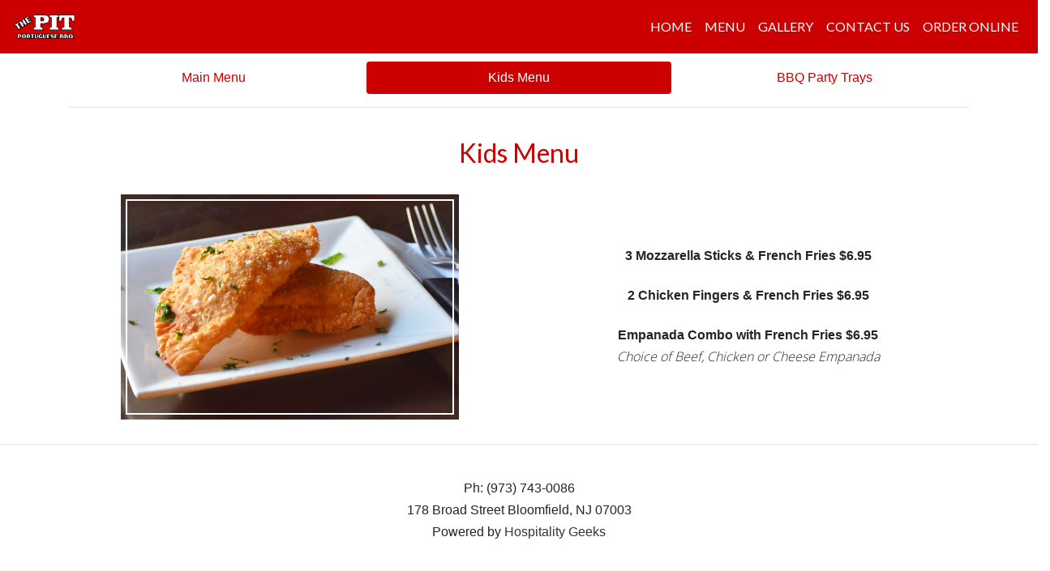

--- FILE ---
content_type: text/html; charset=utf-8
request_url: https://pitnj.com/kidsmenu.aspx
body_size: 8260
content:


<!DOCTYPE html PUBLIC "-//W3C//DTD XHTML 1.0 Transitional//EN" "http://www.w3.org/TR/xhtml1/DTD/xhtml1-transitional.dtd">

<html lang="en" >
<head>
<!--****************************************** Title ***********************************-->
<title>The Pit Portuguese BBQ | Portuguese Style BBQ Restaurant | Bloomfield NJ 07003</title>
<!--****************************************** Metas ***********************************-->
<!--HTML Metas-->
<meta charset="utf-8" content="UTF-8"/>
<meta name="viewport" content="width=device-width, height=device-height, initial-scale=1.0, minimum-scale=1.0"/>
<meta name="description" content="The Pitt is one of those places where you are allured by the smokey smells when you pass by and you just hop inside to check it out. After you gobble all that BBQ up you put our number on speed dial. We are thrilled to be voted #1 Charbroil BBQ in Essex County."/>
<meta name="keywords" content="Portuguese BBQ in Bloomfield NJ 07003" />
<!--****************************************** Icons ***********************************-->
<link rel="apple-touch-icon" sizes="57x57" href="assets/icons/apple-icon-57x57.png"/>
<link rel="apple-touch-icon" sizes="60x60" href="assets/icons/apple-icon-60x60.png"/>
<link rel="apple-touch-icon" sizes="72x72" href="assets/icons/apple-icon-72x72.png"/>
<link rel="apple-touch-icon" sizes="76x76" href="assets/icons/apple-icon-76x76.png"/>
<link rel="apple-touch-icon" sizes="114x114" href="assets/icons/apple-icon-114x114.png"/>
<link rel="apple-touch-icon" sizes="120x120" href="assets/icons/apple-icon-120x120.png"/>
<link rel="apple-touch-icon" sizes="144x144" href="assets/icons/apple-icon-144x144.png"/>
<link rel="apple-touch-icon" sizes="152x152" href="assets/icons/apple-icon-152x152.png"/>
<link rel="apple-touch-icon" sizes="180x180" href="assets/icons/apple-icon-180x180.png"/>
<link rel="icon" type="image/png" sizes="192x192"  href="assets/icons/android-icon-192x192.png"/>
<link rel="icon" type="image/png" sizes="32x32" href="assets/icons/favicon-32x32.png"/>
<link rel="icon" type="image/png" sizes="96x96" href="assets/icons/favicon-96x96.png"/>
<link rel="icon" type="image/png" sizes="16x16" href="assets/icons/favicon-16x16.png"/>
<link rel="manifest" href="assets/icons/manifest.json"/>
<meta name="msapplication-TileColor" content="#ffffff"/>
<meta name="msapplication-TileImage" content="assets/icons/ms-icon-144x144.png"/>
<meta name="theme-color" content="#ffffff"/>
<!--****************************************** External Style Sheets ***********************************-->
<link rel="preconnect" href="https://fonts.gstatic.com"/>
<link href="https://fonts.googleapis.com/css2?family=Lato&family=Niconne&display=swap&family=Open+Sans:wght@300&display=swap" rel="stylesheet"/>
<link href="assets/stylesheets/bootstrap.css" rel="stylesheet" type="text/css" />
<link href="assets/stylesheets/thepit.css" rel="stylesheet" type="text/css" />
<!--******************** Global site tag (gtag.js) - Google Analytics ***********************************-->

</head>
<body>
<form method="post" action="./kidsmenu.aspx" id="indexform">
<div class="aspNetHidden">
<input type="hidden" name="__VIEWSTATE" id="__VIEWSTATE" value="/wEPDwUKLTUxMTcwNzgxMGRkGR3b8GdHPJzvz2M8undMkOiHy4yewEp/ZRkgTl3px2k=" />
</div>

<div class="aspNetHidden">

	<input type="hidden" name="__VIEWSTATEGENERATOR" id="__VIEWSTATEGENERATOR" value="0ACFDA96" />
</div>
<!--****************************************** Navigation ***********************************-->
<div id="navbar">
<nav class="navbar navbar-expand-lg fixed-top navbar-white bg-white">
<a class="navbar-brand mr-auto mr-lg-0" href="index.aspx">
<img alt="The Pit Portuguese BBQ" style="height:40px; width:auto" src="assets/images/common/ThePitTransparentLogo.png" /></a>
<a style="color:#ffffff; font-size:24px; margin-left:20px;" href="https://www.facebook.com/The-Pit-BBQ-318674468241761/" target="_blank"><i class="fa fa-facebook-official"></i></a>
<a style="color:#ffffff; font-size:24px; margin-left:5px;" href="https://www.instagram.com/the_pit_bbq/" target="_blank"><i class="fa fa-instagram"></i></a>
<a style="color:#ffffff; font-size:24px; margin-left:5px; margin-right:20px" href="tel:+19737430086" class="fas fa-phone"></a>
<button class="navbar-toggler p-0 border-0" type="button" data-toggle="offcanvas">
<span class="navbar-toggler-icon"></span>
</button>
<div class="navbar-collapse offcanvas-collapse">
<ul class="navbar-nav ml-auto">  
<li class="nav-item">
<a class="nav-link" style="font-family: 'Lato', sans-serif; color:#ffffff;" href="index.aspx">HOME</a>
</li>
<li class="nav-item">
<a class="nav-link" style="font-family: 'Lato', sans-serif; color:#ffffff;" href="menu.aspx">MENU</a>
</li>
<li class="nav-item">
<a class="nav-link" style="font-family: 'Lato', sans-serif; color:#ffffff;" href="gallery.aspx">GALLERY</a>
</li>
<li class="nav-item">
<a class="nav-link" style="font-family: 'Lato', sans-serif; color:#ffffff;" href="mailto:thepitnj@gmail.com">CONTACT US</a>
</li>
<li class="nav-item">
<a class="nav-link" style="font-family: 'Lato', sans-serif; color:#ffffff;" href="orderonline.aspx">ORDER ONLINE</a>
</li>
</ul>
</div>
</nav> 
</div>
<!--****************************************** Content ***********************************-->
<main role="main">
<div class="container fixed-top" style="margin-top:66px;  z-index:100; background-color:#ffffff;">
<div class="row">
<div class="col-md-12" style="margin-top:10px;">
<nav class="nav nav-pills nav-justified">
<a class="nav-item nav-link"  href="menu.aspx">Main Menu</a>
<a class="nav-item nav-link active" href="kidsmenu.aspx">Kids Menu</a>
<a class="nav-item nav-link" href="partytraysmenu.aspx">BBQ Party Trays</a>
</nav>
</div>
</div>
<hr />
</div>
<!--****************************************** Kids Menu ***********************************-->
<div class="container" style="margin-top:170px; min-height:300px">
<div class="col-md-12">
<div class="row">
<div class="col-lg-12" style="text-align:center">
<h2 style="font-family: 'Lato', sans-serif; color:#cc0000;">Kids Menu</h2>
</div>
</div>
<div class="row"  style="margin-bottom:30px; text-align:center;">
<div class="col-lg-6 my-auto order-1 order-lg-1" style="text-align:center;">
<br />
<img alt="Empanada" style="width:75%; outline: 2px solid white; outline-offset: -8px;" class="img-fluid" src="assets/images/pages/menu/empanada.jpg" />
</div>
<div class="col-lg-6 my-auto order-2 order-lg-2">
<h6 class="menutitle">3 Mozzarella Sticks &amp; French Fries $6.95</h6>
<h6 class="menutitle">2 Chicken Fingers &amp; French Fries $6.95</h6>
<h6 class="menutitle">Empanada Combo with French Fries $6.95</h6>
<h6 class="menudescription">Choice of Beef, Chicken or Cheese Empanada</h6>
</div>
</div>
</div>
</div>
<hr />
</main>
<!--****************************************** Footer ***********************************-->
<div class="row" style="background-color:#ffffff; text-align:center;">
<div class="col-md-12" style="margin-top:20px; margin-bottom:20px;">
<h3 style="font-family: 'Karla', sans-serif; color:#ffffff">
<a style="color:#cc0000; font-size:24px;" href="https://www.facebook.com/The-Pit-BBQ-318674468241761/" target="_blank"><i class="fa fa-facebook-official"></i></a>
<a href="https://www.instagram.com/the_pit_bbq/" class="instagram" target="_blank"><i class="fa fa-instagram" style="font-size:24px; color:#cc0000;"></i></a>
</h3>
<h6>Ph: (973) 743-0086</h6>
<h6>178 Broad Street Bloomfield, NJ 07003</h6>
<h6>Powered by <a href="http://www.hgeeks.com" target="_blank" style="color:#333333;">Hospitality Geeks</a></h6>
</div>
</div>
<!--****************************************** Java Scripts ***********************************-->
<!-- Placed at the end of the document so the pages load faster -->
<script src="assets/lib/jquery-3.0.0.js" type="text/javascript"></script>
<script>    window.jQuery || document.write('<script src="assets/lib/bootstrap.js"><\/script>')</script>
<script src="assets/lib/bootstrap.js" type="text/javascript"></script>
<script src="assets/lib/offcanvas.js" type="text/javascript"></script>
<script src="https://kit.fontawesome.com/25a9020603.js" crossorigin="anonymous"></script>
</form>
</body>
</html>


--- FILE ---
content_type: text/css
request_url: https://pitnj.com/assets/stylesheets/thepit.css
body_size: 4568
content:
html,
body {
  overflow-x: hidden; /* Prevent scroll on narrow devices */
}

footer {
  padding: 20px 0;
  background-color:#333333;
  color: #ffffff;
}
footer .glyphicon {
  color: #333333;
  font-size: 60px;
}
footer .glyphicon:hover {
  color: #306d9f;
}
.navbar-white .navbar-brand {
  color: rgba(255, 255, 255, 0);
}

.menutitle 
{
  font-weight: 700 !important;
  margin-top:30px;fff
 
}
.menudescription 
{
  font-family: 'Open Sans', sans-serif;
  font-style: italic !important;
  font-weight: 300 !important;
}

.navbar-white .navbar-brand:hover, .navbar-white .navbar-brand:focus {
  color: rgba(255, 255, 255, 0);
}

.navbar-white .navbar-nav .nav-link {
  color: rgba(0, 0, 0, 0.5);
}

.navbar-white .navbar-nav .nav-link:hover, .navbar-white .navbar-nav .nav-link:focus {
  color: rgba(0, 0, 0, 0.7);
}

.navbar-white .navbar-nav .nav-link.disabled {
  color: rgba(0, 0, 0, 0.3);
}

.navbar-white .navbar-nav .show > .nav-link,
.navbar-white .navbar-nav .active > .nav-link,
.navbar-white .navbar-nav .nav-link.show,
.navbar-white .navbar-nav .nav-link.active {
  color: rgba(0, 0, 0, 0.9);
}

.navbar-white .navbar-toggler {
  color: rgba(0, 0, 0, 0.5);
  border-color: rgba(0, 0, 0, 0.1);
}

.navbar-white .navbar-toggler-icon {
  background-image: url("data:image/svg+xml;charset=utf8,%3Csvg viewBox='0 0 30 30' xmlns='http://www.w3.org/2000/svg'%3E%3Cpath stroke='rgba(0, 0, 0, 0.5)' stroke-width='2' stroke-linecap='round' stroke-miterlimit='10' d='M4 7h22M4 15h22M4 23h22'/%3E%3C/svg%3E");
}

.navbar-white .navbar-text {
  color: rgba(0, 0, 0, 0.5);
}

.navbar-white .navbar-text a {
  color: rgba(0, 0, 0, 0.9);
}

.navbar-white .navbar-text a:hover, .navbar-white .navbar-text a:focus {
  color: rgba(0, 0, 0, 0.9);
}

 .modal-content {
 background-color:rgba(0, 0, 0, 0.4);
 }
    .modal-header {
    padding:9px 15px;
    border-bottom:1px solid #eee;
    background-color: transparent;
    -webkit-border-top-left-radius: 5px;
    -webkit-border-top-right-radius: 5px;
    -moz-border-radius-topleft: 5px;
    -moz-border-radius-topright: 5px;
     border-top-left-radius: 5px;
     border-top-right-radius: 5px;
 }
 .modal-full {
    min-width: 60%;
    margin-left: 80;
}
  

@media (max-width: 991.98px) {
  .offcanvas-collapse {
    position: fixed;
    top: 65px; /* Height of navbar */
    bottom: 0;
    left: 100%;
    width: 100%;
    padding-right: 1rem;
    padding-left: 1rem;
    overflow-y: auto;
    visibility: hidden;
    background-color: #cc0000;
    transition: visibility .3s ease-in-out, -webkit-transform .3s ease-in-out;
    transition: transform .3s ease-in-out, visibility .3s ease-in-out;
    transition: transform .3s ease-in-out, visibility .3s ease-in-out, -webkit-transform .3s ease-in-out;
  }
  .offcanvas-collapse.open {
    visibility: visible;
    -webkit-transform: translateX(-100%);
    transform: translateX(-100%);
  }
      
}

.nav-scroller .nav {
  display: -ms-flexbox;
  display: flex;
  -ms-flex-wrap: nowrap;
  flex-wrap: nowrap;
  padding-bottom: 1rem;
  margin-top: -1px;
  overflow-x: auto;
  color: rgba(255, 255, 255, .75);
  text-align: center;
  white-space: nowrap;
  -webkit-overflow-scrolling: touch;
}

.nav-underline .nav-link {
  padding-top: .75rem;
  padding-bottom: .75rem;
  font-size: .875rem;
  color: #6c757d;
}

.nav-underline .nav-link:hover {
  color: #007bff;
}

.nav-underline .active {
  font-weight: 500;
  color: #343a40;
}


/* width */
::-webkit-scrollbar {
  width: 7px;
}

/* Track */
::-webkit-scrollbar-track {
  box-shadow: inset 0 0 5px grey;
  border-radius: 10px;
}

/* Handle */
::-webkit-scrollbar-thumb {
  background: #333333;
  border-radius: 10px;
}
.btn-outline-white {
  color: #cc0000;
  background-color: #ffffff;
  background-image: none;
  border-color: #cc0000;
  font-size:24px;
  border-radius: 20px;
  margin-top:60px;
}

.btn-outline-white:hover {
  color: #ffffff;
  background-color: #cc0000;
  border-color: #cc0000;
  text-decoration:none;
}
 .fullscreenbg {
  height: 99vh;
  min-height: 300px;
  background-size: cover;
  background-position: center;
  background-repeat: no-repeat;
}

.orderlink { margin-bottom:25% }

.imageovermenulink  
{
    font-size: 22px;
    color:#ffffff;  
    margin-left:10px;
     }
     .imageovermenulink:hover  
{
    color:#ffffff;  
     }

@media screen and (max-width: 991.98px) { 
	.imageovermenulink { font-size: 18px; 
}
}
.toplogo  
{
margin-top:10%;
     }
     @media screen and (max-width: 600px) { 
	.toplogo 
	{ margin-top:20%; 
	  height:175px;
}
}

--- FILE ---
content_type: application/javascript
request_url: https://pitnj.com/assets/lib/offcanvas.js
body_size: -70
content:
$(function () {
    'use strict'

    $('[data-toggle="offcanvas"]').on('click', function () {
        $('.offcanvas-collapse').toggleClass('open')
    })
})